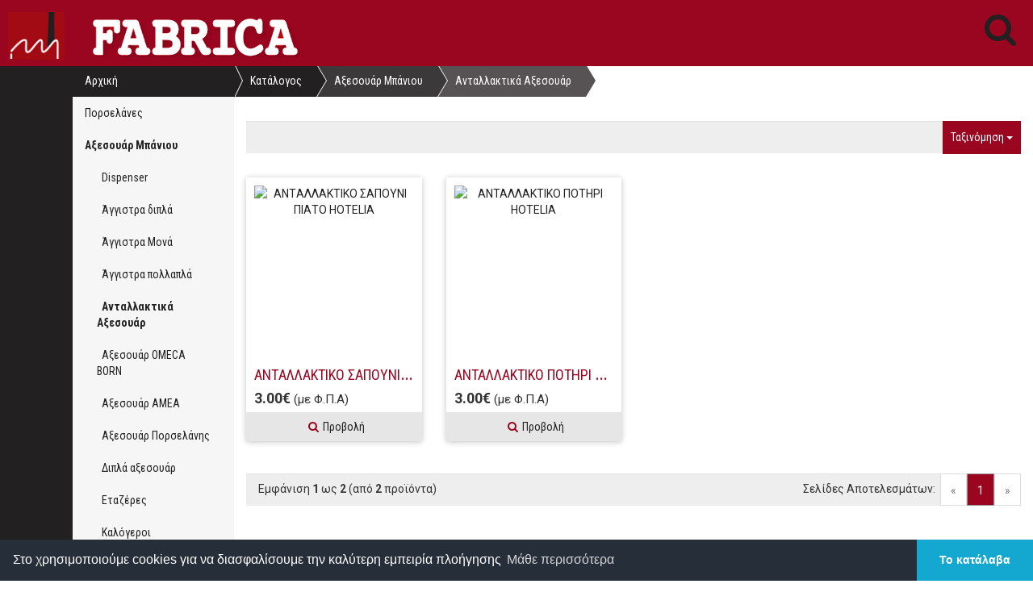

--- FILE ---
content_type: text/html; charset=UTF-8
request_url: https://fabricashop.homebath.gr/index.php?cPath=31_218&osCsid=c8746651b4d7064731260f704b4f8070
body_size: 5063
content:
<!DOCTYPE html>
<html dir="ltr" lang="el">
<head>
<meta charset="utf-8">
<meta http-equiv="X-UA-Compatible" content="IE=edge">
<meta name="viewport" content="width=device-width, initial-scale=1">
<title>Fabricashop - Είδη Υγιεινής - Αθήνα</title>
<meta name="description" content="Είδη υγιεινής, πλακάκια, έπιπλα κουζίνας, είδη μπάνιου σε μεγάλη ποικιλία και ασυναγώνιστες τιμές. Προσφορές σε ειδη υγιεινης, πλακακια, ...">

<base href="https://fabricashop.homebath.gr/">

<link href="//cdnjs.cloudflare.com/ajax/libs/twitter-bootstrap/3.3.6/css/bootstrap.min.css" rel="stylesheet">
<link href='https://fonts.googleapis.com/css?family=Roboto+Condensed:400,700%7CRoboto:400,700' rel='stylesheet' type='text/css'>
<link href="custom.css" rel="stylesheet">
<link href="ext/cstm/css/style.css" rel="stylesheet">

<!--[if lt IE 9]>
   <script src="//cdnjs.cloudflare.com/ajax/libs/html5shiv/3.7.3/html5shiv.min.js"></script>
   <script src="//cdnjs.cloudflare.com/ajax/libs/respond.js/1.4.2/respond.min.js"></script>
   <script src="ext/js/excanvas.min.js"></script>
<![endif]-->

<script src="//cdnjs.cloudflare.com/ajax/libs/jquery/2.2.0/jquery.min.js"></script>
<script src="//cdnjs.cloudflare.com/ajax/libs/modernizr/2.8.3/modernizr.min.js"></script>

<link rel="stylesheet" href="//cdnjs.cloudflare.com/ajax/libs/font-awesome/4.5.0/css/font-awesome.min.css">

<link rel="stylesheet" href="//cdnjs.cloudflare.com/ajax/libs/fancybox/2.1.5/jquery.fancybox.min.css">
<link rel="stylesheet" href="//cdnjs.cloudflare.com/ajax/libs/malihu-custom-scrollbar-plugin/3.1.3/jquery.mCustomScrollbar.min.css">

<link rel="stylesheet" href="ext/cstm/css/jquery-ui.min.css">
<script src="ext/cstm/js/jquery-ui.min.js"></script>

<link rel="canonical" href="https://fabricashop.homebath.gr/index.php?cPath=31_218" />


<link rel="stylesheet" type="text/css" href="//cdnjs.cloudflare.com/ajax/libs/cookieconsent2/3.0.3/cookieconsent.min.css" />
<script src="//cdnjs.cloudflare.com/ajax/libs/cookieconsent2/3.0.3/cookieconsent.min.js"></script>
<script>
window.addEventListener("load", function(){
window.cookieconsent.initialise({
  "palette": {
    "popup": {
      "background": "#252e39"
    },
    "button": {
      "background": "#14a7d0"
    }
  },
  "theme": "edgeless",
  "content": {
    "message": "Στο  χρησιμοποιούμε cookies για να διασφαλίσουμε την καλύτερη εμπειρία πλοήγησης",
    "dismiss": "Το κατάλαβα",
    "link": "Μάθε περισσότερα",
    "href": "https://fabricashop.homebath.gr/pages.php?id=8&amp;osCsid=c8746651b4d7064731260f704b4f8070"
  }
})});
</script>


</head>
<body>

<div class="sidebar hidden-xs hidden-sm">
  <div class="sidebar-left">

    <div class="logo-icon">
      <img src="ext/cstm/img/logo-icon.png" class="img-responsive center-block" alt="">
    </div>
    <nav class="leftMenuButtons-item-wrapper">
    </nav>
  </div>
</div>

<div class="header-wrapper">

<header class="navbar">


  <a class="logo" href="https://fabricashop.homebath.gr/index.php?osCsid=c8746651b4d7064731260f704b4f8070" title="fabricashop">
    <img class="img-responsive center-block" src="images/logo2.png" alt="Fabricashop">  </a>


      <nav id="topMenuButtons"  class="topMenuButtons-item-wrapper ">

        <button type="button" class="navbar-toggle visible-xs topMenuButtons-item" data-rel="tooltip" data-placement="bottom" title="" data-original-title="Μενού" data-target="#navbar-collapse" data-toggle="collapse"><i class="fa fa-bars fa-3x"></i></button>


            <a class="topMenuButtons-item" id="searchOpenButton" data-rel="tooltip" data-placement="bottom" title="" data-original-title="Αναζήτηση">
                <i class="fa fa-search fa-3x"></i>
            </a>

<form name="quick_find" action="https://fabricashop.homebath.gr/advanced_search_result.php" method="get"  id="searchpanel" class="form-horizontal0">                <input id="searchBox" name="keywords" maxlength="20" class="form form-control form-control-inline" type="text" size="20" placeholder="Αναζήτηση" required>
                <input type="submit" value="Αναζήτηση" class="btn btn-success hidden" onclick="this.form.keyword.focus();">
            </form>
<script>
  $(function() {
    var cache = {};
    $( "#searchBox" ).autocomplete({
      minLength: 2,
      source: function( request, response ) {
        var term = request.term;
        if ( term in cache ) {
          response( cache[ term ] );
          return;
        }

        $.getJSON( "fetch/products.php", request, function( data, status, xhr ) {
          cache[ term ] = data;
          response( data );
        });
      },
        appendTo: "#search_results",
      select: function( event, ui ) {
        window.location='product_info.php?products_id='+ui.item.id;
      },
      open: function() {
        var position = $("#searchBox").position(),
            left = $("#searchBox").offset().left, top = position.top, width= $("#searchBox").width(), acwidth= $("ul.ui-autocomplete").width();

        if( $(window).width() <= 1024 ){

          $("ul.ui-autocomplete").hide().css({width: "100%",'left' : '0px' }).show();

        } else {

          $("ul.ui-autocomplete").hide().css({left: left+"px" }).show();

        }

      }

    });
  });
</script>

      </nav>

</header>
<div class="visible-xs collapse navbar-collapse" id="navbar-collapse" role="navigation"><ul class="nav navbar-nav nav-stacked"><li><a href="https://fabricashop.homebath.gr/index.php?osCsid=c8746651b4d7064731260f704b4f8070">Αρχική</a></li><li><a href="https://fabricashop.homebath.gr/index.php?cPath=1&amp;osCsid=c8746651b4d7064731260f704b4f8070">Πορσελάνες</a></li><li><a href="https://fabricashop.homebath.gr/index.php?cPath=31&amp;osCsid=c8746651b4d7064731260f704b4f8070"><strong>Αξεσουάρ Μπάνιου</strong></a><ul><li><a href="https://fabricashop.homebath.gr/index.php?cPath=31_208&amp;osCsid=c8746651b4d7064731260f704b4f8070">&nbsp;&nbsp;Dispenser</a></li><li><a href="https://fabricashop.homebath.gr/index.php?cPath=31_205&amp;osCsid=c8746651b4d7064731260f704b4f8070">&nbsp;&nbsp;Άγγιστρα διπλά</a></li><li><a href="https://fabricashop.homebath.gr/index.php?cPath=31_204&amp;osCsid=c8746651b4d7064731260f704b4f8070">&nbsp;&nbsp;Άγγιστρα Μονά</a></li><li><a href="https://fabricashop.homebath.gr/index.php?cPath=31_206&amp;osCsid=c8746651b4d7064731260f704b4f8070">&nbsp;&nbsp;Άγγιστρα πολλαπλά</a></li><li><a href="https://fabricashop.homebath.gr/index.php?cPath=31_218&amp;osCsid=c8746651b4d7064731260f704b4f8070">&nbsp;&nbsp;<strong>Ανταλλακτικά Αξεσουάρ</strong></a></li><li><a href="https://fabricashop.homebath.gr/index.php?cPath=31_194&amp;osCsid=c8746651b4d7064731260f704b4f8070">&nbsp;&nbsp;Αξεσουάρ OMECA BORN</a></li><li><a href="https://fabricashop.homebath.gr/index.php?cPath=31_213&amp;osCsid=c8746651b4d7064731260f704b4f8070">&nbsp;&nbsp;Αξεσουάρ ΑΜΕΑ</a></li><li><a href="https://fabricashop.homebath.gr/index.php?cPath=31_216&amp;osCsid=c8746651b4d7064731260f704b4f8070">&nbsp;&nbsp;Αξεσουάρ Πορσελάνης</a></li><li><a href="https://fabricashop.homebath.gr/index.php?cPath=31_215&amp;osCsid=c8746651b4d7064731260f704b4f8070">&nbsp;&nbsp;Διπλά αξεσουάρ</a></li><li><a href="https://fabricashop.homebath.gr/index.php?cPath=31_207&amp;osCsid=c8746651b4d7064731260f704b4f8070">&nbsp;&nbsp;Εταζέρες</a></li><li><a href="https://fabricashop.homebath.gr/index.php?cPath=31_193&amp;osCsid=c8746651b4d7064731260f704b4f8070">&nbsp;&nbsp;Καλόγεροι</a></li><li><a href="https://fabricashop.homebath.gr/index.php?cPath=31_198&amp;osCsid=c8746651b4d7064731260f704b4f8070">&nbsp;&nbsp;Κρίκοι</a></li><li><a href="https://fabricashop.homebath.gr/index.php?cPath=31_210&amp;osCsid=c8746651b4d7064731260f704b4f8070">&nbsp;&nbsp;Ξενοδοχειακά Αξεσουάρ</a></li><li><a href="https://fabricashop.homebath.gr/index.php?cPath=31_203&amp;osCsid=c8746651b4d7064731260f704b4f8070">&nbsp;&nbsp;Πετσετοθήκες διπλές</a></li><li><a href="https://fabricashop.homebath.gr/index.php?cPath=31_202&amp;osCsid=c8746651b4d7064731260f704b4f8070">&nbsp;&nbsp;Πετσετοθήκες μονές</a></li><li><a href="https://fabricashop.homebath.gr/index.php?cPath=31_212&amp;osCsid=c8746651b4d7064731260f704b4f8070">&nbsp;&nbsp;Πιγκάλ</a></li><li><a href="https://fabricashop.homebath.gr/index.php?cPath=31_217&amp;osCsid=c8746651b4d7064731260f704b4f8070">&nbsp;&nbsp;Πλαστικά αξεσουάρ</a></li><li><a href="https://fabricashop.homebath.gr/index.php?cPath=31_196&amp;osCsid=c8746651b4d7064731260f704b4f8070">&nbsp;&nbsp;Ποτηροθήκες</a></li><li><a href="https://fabricashop.homebath.gr/index.php?cPath=31_214&amp;osCsid=c8746651b4d7064731260f704b4f8070">&nbsp;&nbsp;Ραφιέρες</a></li><li><a href="https://fabricashop.homebath.gr/index.php?cPath=31_197&amp;osCsid=c8746651b4d7064731260f704b4f8070">&nbsp;&nbsp;Σαπουνοθήκες</a></li><li><a href="https://fabricashop.homebath.gr/index.php?cPath=31_195&amp;osCsid=c8746651b4d7064731260f704b4f8070">&nbsp;&nbsp;Σπογγοθήκες</a></li><li><a href="https://fabricashop.homebath.gr/index.php?cPath=31_211&amp;osCsid=c8746651b4d7064731260f704b4f8070">&nbsp;&nbsp;Στεγνωτήρες & Σεσουάρ</a></li><li><a href="https://fabricashop.homebath.gr/index.php?cPath=31_209&amp;osCsid=c8746651b4d7064731260f704b4f8070">&nbsp;&nbsp;Χαρτοδοχεία</a></li><li><a href="https://fabricashop.homebath.gr/index.php?cPath=31_201&amp;osCsid=c8746651b4d7064731260f704b4f8070">&nbsp;&nbsp;Χαρτοθήκες κάθετες</a></li><li><a href="https://fabricashop.homebath.gr/index.php?cPath=31_199&amp;osCsid=c8746651b4d7064731260f704b4f8070">&nbsp;&nbsp;Χαρτοθήκες με κάλυμμα</a></li><li><a href="https://fabricashop.homebath.gr/index.php?cPath=31_200&amp;osCsid=c8746651b4d7064731260f704b4f8070">&nbsp;&nbsp;Χαρτοθήκες χωρίς κάλυμμα</a></li></ul></li><li><a href="https://fabricashop.homebath.gr/index.php?cPath=3&amp;osCsid=c8746651b4d7064731260f704b4f8070">Έπιπλα Μπάνιου</a></li><li><a href="https://fabricashop.homebath.gr/index.php?cPath=29&amp;osCsid=c8746651b4d7064731260f704b4f8070">Μπαταρίες Μπάνιου/Κουζίνας</a></li><li><a href="https://fabricashop.homebath.gr/index.php?cPath=28&amp;osCsid=c8746651b4d7064731260f704b4f8070">Καμπίνες</a></li><li><a href="https://fabricashop.homebath.gr/index.php?cPath=21&amp;osCsid=c8746651b4d7064731260f704b4f8070">Καθρέπτες</a></li><li><a href="https://fabricashop.homebath.gr/index.php?cPath=25&amp;osCsid=c8746651b4d7064731260f704b4f8070">Απλίκες</a></li><li><a href="https://fabricashop.homebath.gr/index.php?cPath=8&amp;osCsid=c8746651b4d7064731260f704b4f8070">Νιπτήρες</a></li><li><a href="https://fabricashop.homebath.gr/index.php?cPath=2&amp;osCsid=c8746651b4d7064731260f704b4f8070">Νεροχύτες</a></li><li><a href="https://fabricashop.homebath.gr/index.php?cPath=24&amp;osCsid=c8746651b4d7064731260f704b4f8070">Καζανάκια</a></li><li><a href="https://fabricashop.homebath.gr/index.php?cPath=30&amp;osCsid=c8746651b4d7064731260f704b4f8070">Υδραυλικά</a></li><li><a href="https://fabricashop.homebath.gr/index.php?cPath=32&amp;osCsid=c8746651b4d7064731260f704b4f8070">Ανοξείδωτα</a></li><li><a href="https://fabricashop.homebath.gr/index.php?cPath=27&amp;osCsid=c8746651b4d7064731260f704b4f8070">Ακρυλικά</a></li><li><a href="https://fabricashop.homebath.gr/index.php?cPath=26&amp;osCsid=c8746651b4d7064731260f704b4f8070">Έπιπλα Κουζίνας</a></li></ul><div class="clearfix"></div></div></div>


<div class="mainContent">

  <div id="bodyWrapper" class="container-fluid">
    <div class="row">


        <div class="hidden-xs" id="columnLeft">
                      <ul class="nav nav-stacked"><li><a href="https://fabricashop.homebath.gr/index.php?osCsid=c8746651b4d7064731260f704b4f8070">Αρχική</a></li><li><a href="https://fabricashop.homebath.gr/index.php?cPath=1&amp;osCsid=c8746651b4d7064731260f704b4f8070">Πορσελάνες</a></li><li><a href="https://fabricashop.homebath.gr/index.php?cPath=31&amp;osCsid=c8746651b4d7064731260f704b4f8070"><strong>Αξεσουάρ Μπάνιου</strong></a><ul><li><a href="https://fabricashop.homebath.gr/index.php?cPath=31_208&amp;osCsid=c8746651b4d7064731260f704b4f8070">&nbsp;&nbsp;Dispenser</a></li><li><a href="https://fabricashop.homebath.gr/index.php?cPath=31_205&amp;osCsid=c8746651b4d7064731260f704b4f8070">&nbsp;&nbsp;Άγγιστρα διπλά</a></li><li><a href="https://fabricashop.homebath.gr/index.php?cPath=31_204&amp;osCsid=c8746651b4d7064731260f704b4f8070">&nbsp;&nbsp;Άγγιστρα Μονά</a></li><li><a href="https://fabricashop.homebath.gr/index.php?cPath=31_206&amp;osCsid=c8746651b4d7064731260f704b4f8070">&nbsp;&nbsp;Άγγιστρα πολλαπλά</a></li><li><a href="https://fabricashop.homebath.gr/index.php?cPath=31_218&amp;osCsid=c8746651b4d7064731260f704b4f8070">&nbsp;&nbsp;<strong>Ανταλλακτικά Αξεσουάρ</strong></a></li><li><a href="https://fabricashop.homebath.gr/index.php?cPath=31_194&amp;osCsid=c8746651b4d7064731260f704b4f8070">&nbsp;&nbsp;Αξεσουάρ OMECA BORN</a></li><li><a href="https://fabricashop.homebath.gr/index.php?cPath=31_213&amp;osCsid=c8746651b4d7064731260f704b4f8070">&nbsp;&nbsp;Αξεσουάρ ΑΜΕΑ</a></li><li><a href="https://fabricashop.homebath.gr/index.php?cPath=31_216&amp;osCsid=c8746651b4d7064731260f704b4f8070">&nbsp;&nbsp;Αξεσουάρ Πορσελάνης</a></li><li><a href="https://fabricashop.homebath.gr/index.php?cPath=31_215&amp;osCsid=c8746651b4d7064731260f704b4f8070">&nbsp;&nbsp;Διπλά αξεσουάρ</a></li><li><a href="https://fabricashop.homebath.gr/index.php?cPath=31_207&amp;osCsid=c8746651b4d7064731260f704b4f8070">&nbsp;&nbsp;Εταζέρες</a></li><li><a href="https://fabricashop.homebath.gr/index.php?cPath=31_193&amp;osCsid=c8746651b4d7064731260f704b4f8070">&nbsp;&nbsp;Καλόγεροι</a></li><li><a href="https://fabricashop.homebath.gr/index.php?cPath=31_198&amp;osCsid=c8746651b4d7064731260f704b4f8070">&nbsp;&nbsp;Κρίκοι</a></li><li><a href="https://fabricashop.homebath.gr/index.php?cPath=31_210&amp;osCsid=c8746651b4d7064731260f704b4f8070">&nbsp;&nbsp;Ξενοδοχειακά Αξεσουάρ</a></li><li><a href="https://fabricashop.homebath.gr/index.php?cPath=31_203&amp;osCsid=c8746651b4d7064731260f704b4f8070">&nbsp;&nbsp;Πετσετοθήκες διπλές</a></li><li><a href="https://fabricashop.homebath.gr/index.php?cPath=31_202&amp;osCsid=c8746651b4d7064731260f704b4f8070">&nbsp;&nbsp;Πετσετοθήκες μονές</a></li><li><a href="https://fabricashop.homebath.gr/index.php?cPath=31_212&amp;osCsid=c8746651b4d7064731260f704b4f8070">&nbsp;&nbsp;Πιγκάλ</a></li><li><a href="https://fabricashop.homebath.gr/index.php?cPath=31_217&amp;osCsid=c8746651b4d7064731260f704b4f8070">&nbsp;&nbsp;Πλαστικά αξεσουάρ</a></li><li><a href="https://fabricashop.homebath.gr/index.php?cPath=31_196&amp;osCsid=c8746651b4d7064731260f704b4f8070">&nbsp;&nbsp;Ποτηροθήκες</a></li><li><a href="https://fabricashop.homebath.gr/index.php?cPath=31_214&amp;osCsid=c8746651b4d7064731260f704b4f8070">&nbsp;&nbsp;Ραφιέρες</a></li><li><a href="https://fabricashop.homebath.gr/index.php?cPath=31_197&amp;osCsid=c8746651b4d7064731260f704b4f8070">&nbsp;&nbsp;Σαπουνοθήκες</a></li><li><a href="https://fabricashop.homebath.gr/index.php?cPath=31_195&amp;osCsid=c8746651b4d7064731260f704b4f8070">&nbsp;&nbsp;Σπογγοθήκες</a></li><li><a href="https://fabricashop.homebath.gr/index.php?cPath=31_211&amp;osCsid=c8746651b4d7064731260f704b4f8070">&nbsp;&nbsp;Στεγνωτήρες & Σεσουάρ</a></li><li><a href="https://fabricashop.homebath.gr/index.php?cPath=31_209&amp;osCsid=c8746651b4d7064731260f704b4f8070">&nbsp;&nbsp;Χαρτοδοχεία</a></li><li><a href="https://fabricashop.homebath.gr/index.php?cPath=31_201&amp;osCsid=c8746651b4d7064731260f704b4f8070">&nbsp;&nbsp;Χαρτοθήκες κάθετες</a></li><li><a href="https://fabricashop.homebath.gr/index.php?cPath=31_199&amp;osCsid=c8746651b4d7064731260f704b4f8070">&nbsp;&nbsp;Χαρτοθήκες με κάλυμμα</a></li><li><a href="https://fabricashop.homebath.gr/index.php?cPath=31_200&amp;osCsid=c8746651b4d7064731260f704b4f8070">&nbsp;&nbsp;Χαρτοθήκες χωρίς κάλυμμα</a></li></ul></li><li><a href="https://fabricashop.homebath.gr/index.php?cPath=3&amp;osCsid=c8746651b4d7064731260f704b4f8070">Έπιπλα Μπάνιου</a></li><li><a href="https://fabricashop.homebath.gr/index.php?cPath=29&amp;osCsid=c8746651b4d7064731260f704b4f8070">Μπαταρίες Μπάνιου/Κουζίνας</a></li><li><a href="https://fabricashop.homebath.gr/index.php?cPath=28&amp;osCsid=c8746651b4d7064731260f704b4f8070">Καμπίνες</a></li><li><a href="https://fabricashop.homebath.gr/index.php?cPath=21&amp;osCsid=c8746651b4d7064731260f704b4f8070">Καθρέπτες</a></li><li><a href="https://fabricashop.homebath.gr/index.php?cPath=25&amp;osCsid=c8746651b4d7064731260f704b4f8070">Απλίκες</a></li><li><a href="https://fabricashop.homebath.gr/index.php?cPath=8&amp;osCsid=c8746651b4d7064731260f704b4f8070">Νιπτήρες</a></li><li><a href="https://fabricashop.homebath.gr/index.php?cPath=2&amp;osCsid=c8746651b4d7064731260f704b4f8070">Νεροχύτες</a></li><li><a href="https://fabricashop.homebath.gr/index.php?cPath=24&amp;osCsid=c8746651b4d7064731260f704b4f8070">Καζανάκια</a></li><li><a href="https://fabricashop.homebath.gr/index.php?cPath=30&amp;osCsid=c8746651b4d7064731260f704b4f8070">Υδραυλικά</a></li><li><a href="https://fabricashop.homebath.gr/index.php?cPath=32&amp;osCsid=c8746651b4d7064731260f704b4f8070">Ανοξείδωτα</a></li><li><a href="https://fabricashop.homebath.gr/index.php?cPath=27&amp;osCsid=c8746651b4d7064731260f704b4f8070">Ακρυλικά</a></li><li><a href="https://fabricashop.homebath.gr/index.php?cPath=26&amp;osCsid=c8746651b4d7064731260f704b4f8070">Έπιπλα Κουζίνας</a></li></ul>

  <div class="panel-heading sidebar-item-title"><a href="https://fabricashop.homebath.gr/products_new.php?osCsid=c8746651b4d7064731260f704b4f8070">Νέα Προϊόντα</a></div>
  <div class="panel-body text-center sidebar-item ellipsis">
    <a href="https://fabricashop.homebath.gr/product_info.php?products_id=5797&amp;osCsid=c8746651b4d7064731260f704b4f8070"><img src="https://www.gloria.gr/images/catalog/thumbs/400x400_" alt="NOVARA ΠΟΜΟΛΟ ΜΠΑΤΑΡΙΑΣ ANTAΛΑΚΤΙΚΟ" title="NOVARA ΠΟΜΟΛΟ ΜΠΑΤΑΡΙΑΣ ANTAΛΑΚΤΙΚΟ" width="400" height="400" class="img-responsive" /></a><br /><a href="https://fabricashop.homebath.gr/product_info.php?products_id=5797&amp;osCsid=c8746651b4d7064731260f704b4f8070">NOVARA ΠΟΜΟΛΟ ΜΠΑΤΑΡΙΑΣ ANTAΛΑΚΤΙΚΟ</a></div>
                  </div>


      <div id="bodyContent">

<div class="page-header">
  <ol class="breadcrumb"><li itemscope itemtype="http://data-vocabulary.org/Breadcrumb"><a href="https://fabricashop.homebath.gr/index.php?osCsid=c8746651b4d7064731260f704b4f8070" itemprop="url"><span itemprop="title">Κατάλογος</span></a></li>
<li itemscope itemtype="http://data-vocabulary.org/Breadcrumb"><a href="https://fabricashop.homebath.gr/index.php?cPath=31&amp;osCsid=c8746651b4d7064731260f704b4f8070" itemprop="url"><span itemprop="title">Αξεσουάρ Μπάνιου</span></a></li>
<li itemscope itemtype="http://data-vocabulary.org/Breadcrumb"><a href="https://fabricashop.homebath.gr/index.php?cPath=31_218&amp;osCsid=c8746651b4d7064731260f704b4f8070" itemprop="url"><span itemprop="title">Ανταλλακτικά Αξεσουάρ</span></a></li>
</ol></div>

<div class="contentContainer">



  <div class="contentText">

    <div class="well well-sm">
      <div class="btn-group btn-group-sm pull-right">
        <button type="button" class="btn btn-default dropdown-toggle" data-toggle="dropdown">
          Ταξινόμηση <span class="caret"></span>
        </button>

        <ul class="dropdown-menu text-left">
                  <li><a href="https://fabricashop.homebath.gr/index.php?cPath=31_218&amp;sort=2d&amp;osCsid=c8746651b4d7064731260f704b4f8070" title="Ταξινόμηση προϊόντων φθίνουσα από Όνομα προϊόντος" class="productListing-heading">Όνομα προϊόντος+</a></li>        <li><a href="https://fabricashop.homebath.gr/index.php?cPath=31_218&amp;sort=3a&amp;osCsid=c8746651b4d7064731260f704b4f8070" title="Ταξινόμηση προϊόντων αύξουσα από Τιμή" class="productListing-heading">Τιμή</a></li>        <li><a href="https://fabricashop.homebath.gr/index.php?cPath=31_218&amp;sort=5a&amp;osCsid=c8746651b4d7064731260f704b4f8070" title="Ταξινόμηση προϊόντων αύξουσα από Ποσότητα" class="productListing-heading">Ποσότητα</a></li>        </ul>
      </div>

        <div class="clearfix"></div>
  </div>

  <div id="products" class="row list-group"><div class="col-sm-6 col-lg-3"><div class="item list-group-item">
        <div class="fakos">
          <a href="https://www.gloria.gr/images/catalog/large/09-8080.jpg" class="FancyBox" data-fancybox-group="complex"><i class="fa fa-search fa-2x"></i></a>
        </div>
      <div class="equal-height">
                              <a href="https://fabricashop.homebath.gr/product_info.php?cPath=31_218&amp;sort=2a&amp;products_id=3655&amp;osCsid=c8746651b4d7064731260f704b4f8070" class="img-wrapper">
                                 <img src="https://www.gloria.gr/images/catalog/thumbs/400x400_09-8080.jpg" alt="ΑΝΤAΛΛΑΚΤΙΚΟ ΣΑΠΟΥΝΙ ΠΙΑΤΟ HOTELIA" title="ΑΝΤAΛΛΑΚΤΙΚΟ ΣΑΠΟΥΝΙ ΠΙΑΤΟ HOTELIA" width="400" height="400" class=" img-responsive thumbnail group list-group-image" />
                             </a>
                                 <div class="caption">      <h3 class="title ">    <a href="https://fabricashop.homebath.gr/product_info.php?cPath=31_218&amp;products_id=3655&amp;osCsid=c8746651b4d7064731260f704b4f8070">ΑΝΤAΛΛΑΚΤΙΚΟ ΣΑΠΟΥΝΙ ΠΙΑΤΟ HOTELIA</a>      </h3>     <div class="row">
                                <span class="price">3.00€ <small style="font-weight:normal">(με Φ.Π.Α)</small></span><div class="clearfix"></div>        <div class="btn-group">          <a href="https://fabricashop.homebath.gr/product_info.php?cPath=31_218&amp;sort=2a&amp;products_id=3655&amp;osCsid=c8746651b4d7064731260f704b4f8070" class="btn btn-default btn-block full-width" role="button"><i class="fa  fa-search "></i>Προβολή</a>    </div> <div class="clearfix"></div></div><div class="clearfix"></div>    </div>  </div></div></div><div class="col-sm-6 col-lg-3"><div class="item list-group-item">
        <div class="fakos">
          <a href="https://www.gloria.gr/images/catalog/large/09-8070.jpg" class="FancyBox" data-fancybox-group="complex"><i class="fa fa-search fa-2x"></i></a>
        </div>
      <div class="equal-height">
                              <a href="https://fabricashop.homebath.gr/product_info.php?cPath=31_218&amp;sort=2a&amp;products_id=3656&amp;osCsid=c8746651b4d7064731260f704b4f8070" class="img-wrapper">
                                 <img src="https://www.gloria.gr/images/catalog/thumbs/400x400_09-8070.jpg" alt="ΑΝΤΑΛΛΑΚΤΙΚΟ ΠΟΤΗΡΙ HOTELIA" title="ΑΝΤΑΛΛΑΚΤΙΚΟ ΠΟΤΗΡΙ HOTELIA" width="400" height="400" class=" img-responsive thumbnail group list-group-image" />
                             </a>
                                 <div class="caption">      <h3 class="title ">    <a href="https://fabricashop.homebath.gr/product_info.php?cPath=31_218&amp;products_id=3656&amp;osCsid=c8746651b4d7064731260f704b4f8070">ΑΝΤΑΛΛΑΚΤΙΚΟ ΠΟΤΗΡΙ HOTELIA</a>      </h3>     <div class="row">
                                <span class="price">3.00€ <small style="font-weight:normal">(με Φ.Π.Α)</small></span><div class="clearfix"></div>        <div class="btn-group">          <a href="https://fabricashop.homebath.gr/product_info.php?cPath=31_218&amp;sort=2a&amp;products_id=3656&amp;osCsid=c8746651b4d7064731260f704b4f8070" class="btn btn-default btn-block full-width" role="button"><i class="fa  fa-search "></i>Προβολή</a>    </div> <div class="clearfix"></div></div><div class="clearfix"></div>    </div>  </div></div></div></div><div class="well well-sm  pagenav">
    <div class="clearfix"></div>
  <div class="pagenumber pull-left hidden-xs">
    Εμφάνιση <strong>1</strong> ως <strong>2</strong> (από <strong>2</strong> προϊόντα)  </div>

    <div class="pull-right"><ul class="pagination"><li class="disabled"><span>&laquo;</span></li><li class="active"><a href="https://fabricashop.homebath.gr/index.php?cPath=31_218&amp;sort=2a&amp;page=1&amp;osCsid=c8746651b4d7064731260f704b4f8070" title=" Σελίδα 1 ">1<span class="sr-only">(current)</span></a></li><li class="disabled"><span>&raquo;</span></li></ul></div>
    <span class="pull-right">Σελίδες Αποτελεσμάτων: &nbsp;</span>
    <div class="clearfix"></div>
</div>
  
</div>

</div>

      </div>

    </div>

    <div class="push"></div>
  </div>

  <div class="clearfix"></div>

</div>
<div class="clearfix"></div>
<div class="footer-wrapper">
<div class="clearfix"></div>
<footer id="footer" class="">
  <div class="container">

    <div class="row">

      <div class="col-md-3 col-sm-6">
        <ul>
          <li>
            <a href="https://fabricashop.homebath.gr/pages.php?id=1&amp;osCsid=c8746651b4d7064731260f704b4f8070">Τρόποι Παραγγελίας</a>
          </li>
          <li>
            <a href="https://fabricashop.homebath.gr/pages.php?id=2&amp;osCsid=c8746651b4d7064731260f704b4f8070">Τρόποι Πληρωμής</a>
          </li>
          <li>
            <a href="https://fabricashop.homebath.gr/pages.php?id=3&amp;osCsid=c8746651b4d7064731260f704b4f8070">Τρόποι Αποστολής</a>
          </li>
          <li>
            <a href="https://fabricashop.homebath.gr/pages.php?id=4&amp;osCsid=c8746651b4d7064731260f704b4f8070">Επιστροφές Προιόντων</a>
          </li>
        </ul>
      </div>

      <div class="col-md-3 col-sm-6">
        <ul>
          <li>
            <a href="https://fabricashop.homebath.gr/contact_us.php?osCsid=c8746651b4d7064731260f704b4f8070">Επικοινωνία</a>
          </li>
          <li>
            <a href="https://fabricashop.homebath.gr/pages.php?id=6&amp;osCsid=c8746651b4d7064731260f704b4f8070">Η εταιρεία</a>
          </li>
          <li>
            <a href="https://fabricashop.homebath.gr/pages.php?id=5&amp;osCsid=c8746651b4d7064731260f704b4f8070">Τα νέα μας</a>
          </li>
          <li>
            <a href="https://fabricashop.homebath.gr/pages.php?id=7&amp;osCsid=c8746651b4d7064731260f704b4f8070">Οροι χρήσης</a>
          </li>
        </ul>
      </div>

      <div class="clearfix hidden-md hidden-lg"></div>

      <div class="col-md-3 col-sm-6 working-hours">
        <h4><span>ΩΡΑΡΙΟ ΛΕΙΤΟΥΡΓΙΑΣ</span></h4>
        <ul><br />  <li><span><i class="fa fa-fw fa-calendar"></i> Δευτέρα - Παρασκευή</span></li><br />  <li><span><i class="fa fa-fw fa-clock-o"></i>  08:00 - 16:00</span></li><br /></ul>      </div>
      <div class="col-md-3 col-sm-6 valign-bottom copyright-wrapper">
        <div class="spacerTop60"></div>
         <div class="clearfix"></div>
        <div class="spacerTop30"></div>
        <div class="clearfix"></div>
        <a href="" class="copyright">&copy; 2026 - Fabricashop</a>
        <div class="clearfix"></div>
        <a href="#" title="Κύλιση στην κορυφή" class="scrolltop"><i class="fa fa-angle-up fa-3x"></i></a>
      </div>

    </div>

  </div>
</footer>

</div>

<script src="//cdnjs.cloudflare.com/ajax/libs/twitter-bootstrap/3.3.6/js/bootstrap.min.js"></script>

<script type="text/javascript" src="//cdnjs.cloudflare.com/ajax/libs/fancybox/2.1.5/jquery.fancybox.min.js"></script>
<script type="text/javascript" src="//cdnjs.cloudflare.com/ajax/libs/malihu-custom-scrollbar-plugin/3.1.3/jquery.mCustomScrollbar.min.js"></script>

<script src="ext/cstm/js/jquery.elevateZoom-3.0.8.min.js"></script>
<script src="ext/cstm/scripts.js"></script>

<script src="ext/jquery/cookie.js"></script>

<script>$(function() {var cc = $.cookie('list_grid');if (cc == 'list') {$('#products .item').removeClass('grid-group-item').addClass('list-group-item');}else {$('#products .item').removeClass('list-group-item').addClass('grid-group-item');}$(document).ready(function() {$('#list').click(function(event){event.preventDefault();$('#products .item').addClass('list-group-item').removeClass('grid-group-item');$.cookie('list_grid', 'list');});$('#grid').click(function(event){event.preventDefault();$('#products .item').removeClass('list-group-item').addClass('grid-group-item');$.cookie('list_grid', 'grid');});});});</script>

</body>
</html>


--- FILE ---
content_type: text/css
request_url: https://fabricashop.homebath.gr/ext/cstm/css/style.css
body_size: 6075
content:
.hspacer10{margin:auto 10px}
.hspacer20{margin:auto 20px}
.hspacer30{margin:auto 30px}
.hspacer40{margin:auto 40px}
.hspacer50{margin:auto 50px}
.hspacer60{margin:auto 60px}
.spacer10{margin:10px auto}
.spacer20{margin:20px auto}
.spacer30{margin:30px auto}
.spacer40{margin:40px auto}
.spacer50{margin:50px auto}
.spacer60{margin:60px auto}

.spacerLeft0{margin-left:0px}
.spacerLeft10{margin-left:10px}
.spacerLeft20{margin-left:20px}
.spacerLeft30{margin-left:30px}
.spacerLeft40{margin-left:40px}
.spacerLeft50{margin-left:50px}
.spacerLeft60{margin-left:60px}

.spacerRight0{margin-right:0px}
.spacerRight10{margin-right:10px}
.spacerRight20{margin-right:20px}
.spacerRight30{margin-right:30px}
.spacerRight40{margin-right:40px}
.spacerRight50{margin-right:50px}
.spacerRight60{margin-right:60px}

.spacerTop0{margin-top:0px}
.spacerTop10{margin-top:10px}
.spacerTop20{margin-top:20px}
.spacerTop30{margin-top:30px}
.spacerTop40{margin-top:40px}
.spacerTop50{margin-top:50px}
.spacerTop60{margin-top:60px}

.spacerBottom0{margin-bottom:0px}
.spacerBottom10{margin-bottom:10px}
.spacerBottom20{margin-bottom:20px}
.spacerBottom30{margin-bottom:30px}
.spacerBottom40{margin-bottom:40px}
.spacerBottom50{margin-bottom:50px}
.spacerBottom60{margin-bottom:60px}

.spacerLeft0Important{margin-left:0px !important}
.spacerLeft10Important{margin-left:10px !important}
.spacerLeft20Important{margin-left:20px !important}
.spacerLeft30Important{margin-left:30px !important}
.spacerLeft40Important{margin-left:40px !important}
.spacerLeft50Important{margin-left:50px !important}
.spacerLeft60Important{margin-left:60px !important}

.spacerRight0Important{margin-right:0px !important}
.spacerRight10Important{margin-right:10px !important}
.spacerRight20Important{margin-right:20px !important}
.spacerRight30Important{margin-right:30px !important}
.spacerRight40Important{margin-right:40px !important}
.spacerRight50Important{margin-right:50px !important}
.spacerRight60Important{margin-right:60px !important}

.spacerTop0Important{margin-top:0px !important}
.spacerTop10Important{margin-top:10px !important}
.spacerTop20Important{margin-top:20px !important}
.spacerTop30Important{margin-top:30px !important}
.spacerTop40Important{margin-top:40px !important}
.spacerTop50Important{margin-top:50px !important}
.spacerTop60Important{margin-top:60px !important}

.spacerBottom0Important{margin-bottom:0px !important}
.spacerBottom10Important{margin-bottom:10px !important}
.spacerBottom20Important{margin-bottom:20px !important}
.spacerBottom30Important{margin-bottom:30px !important}
.spacerBottom40Important{margin-bottom:40px !important}
.spacerBottom50Important{margin-bottom:50px !important}
.spacerBottom60Important{margin-bottom:60px !important}

.innerSpacer0{padding:0px !important}
.innerSpacer10{padding:10px !important}
.innerSpacer20{padding:20px !important}
.innerSpacer30{padding:30px !important}
.innerSpacer40{padding:40px !important}
.innerSpacer50{padding:50px !important}
.innerSpacer60{padding:60px !important}



* {margin: 0;}
:selection {background-color: #9A051F;}
html, body {height: 100%;}
html{overflow-x: hidden;}
body {background-color: #fff;font-family: "Roboto";}
a,button {
  text-decoration: none !important;
  -webkit-transition: all 0.3s ease-in-out;
  -moz-transition: all 0.3s ease-in-out;
  -o-transition: all 0.3s ease-in-out;
  transition: all 0.3s ease-in-out;
  color: #222;
}
a:hover,
a:focus,
a:active {color: #9A051F;}
.btn {
    font-family: 'Roboto Condensed';
    border-radius: 0;
    border: none !important;
}



.btn-success,.btn-primary {
    background-color: #9A051F;
}

.btn-success:hover,.btn-success:active,.btn-success:focus,.btn-primary:hover,.btn-primary:active,.btn-primary:focus {
    background-color: #222;
    color: #fff;
}

.btn-default {
    background-color: #e6e6e6;
    color: #222;
}

.btn-default:hover {
    background-color: #222;
    color: #fff;
}

.panel{
    border-radius:0;
}

.panel-primary{
    border-radius: 0;
    border-color: #9A051F;
}
.panel-primary>.panel-heading{
    border-radius: 0;
    border-color: #9A051F;
    background-color: #9A051F;
}

.panel-info>.panel-heading {
    color: #000;
    background-color: #9A051F;
    border-color: #9A051F;
    font-size: 15px;
}

.panel-info {
    border-color: #000;
}

.form-control:focus {
    border-color: rgb(170, 187, 51, .6);
    outline: 0;
    -webkit-box-shadow: inset 0 1px 1px rgba(0, 0, 0, .075);
    box-shadow: inset 0 1px 1px rgba(0, 0, 0, .075);
}
.form-group{
    margin:0;
}

hr {
    margin: 40px 0;
}

.fa {
    margin: 5px;
}

#bodyWrapper.container {
    background: #fff;
}

header,
footer {
    background-color: #eee;
    border: none;
}

header.navbar {
    padding: 0;
    width: 100%;
    z-index: 1000;
    background-color: #9A051F;
    border-bottom: #9A051F solid 1px;
    color: #333;
    margin: 0;
    border-radius: 0;
}

.logo-icon{
    color: #eee;
    border-bottom: #9A051F solid 1px;
    background: #9A051F;
    height: 82px;
    text-align:center;
    padding:15px 10px;
}
header .logo {
    margin: 10px 1%;
    float: left;
}
header .logo img{
    height:60px;
}

header a:hover {
    color: #222;
}

.sidebar{position:fixed;width:90px;background:#222021;height:100%}



.header-wrapper{position:fixed;z-index:999}
.header-wrapper,.footer-wrapper,.mainContent{
  margin-left: 90px;
    width: -moz-calc(100% - 90px);
    width: -webkit-calc(100% - 90px);
    width: -o-calc(100% - 90px);
    width: calc(100% - 90px);
}

.mainContent{
        padding-top:80px;
      float: left;
    min-height: 100%;
    height: auto !important;
    height: 100%;
    margin-bottom: -160px;
}



#bodyWrapper{}

.push,.footer-wrapper{
    height:160px;
}

#columnLeft{margin:0px;background-color:#f6f6f6; float:left; height:100%;  width: 200px;}
#bodyContent{background:#fff;height:100%;
    width: -moz-calc(100%  - 200px);
    width: -webkit-calc(100%  - 200px);
    width: -o-calc(100%  - 200px);
    width: calc(100%  - 200px);
    margin:0px;overflow:hidden; border: none; padding:15px;}


.carousel.fade {
    opacity: 1;
    margin:  -15px 0 0 0;
    padding: 0 !important;
}
.carousel.fade .item {
    height: auto;
    background: none;
    -webkit-transition: all 0.5s ease;
    -moz-transition: all 0.5s ease;
    -o-transition: all 0.5s ease;
    transition: all 0.5s ease;
    left: 0 !important;
    opacity: 0;
    top: 0;
    position: absolute;
    width: 100%;
    display: block !important;
}
.carousel.fade .item:first-child {
    top: auto;
    position: relative;
}
.carousel.fade .item img {
    width: 100%;
}
.carousel.fade .item.active {
    opacity: 1;
}
.carousel.fade a.carousel-control {
    -webkit-transition: all 0.3s ease;
    -moz-transition: all 0.3s ease;
    -o-transition: all 0.3s ease;
    transition: all 0.3s ease;
}
.carousel-control {
    color: rgba(250, 250, 250, 1);
    border-radius: 0px;
    width: 50px;
    height: 50px;
    left: -50px;
    top: 50%;
    margin-top: -25px;
    text-shadow: none;
    opacity: 0.75;
    filter: alpha(opacity=75);
    background-image: none !important;
    z-index:1;
}
.carousel-control:hover {
    opacity: 0.8;
    filter: alpha(opacity=80);
}
.carousel-control.right {
    right: -50px;
}
.carousel:hover .carousel-control {
    left: 50px;
}
.carousel:hover .carousel-control.right {
    left: auto;
    right: 50px;
}
.carousel-control .fa-chevron-left,
.carousel-control .fa-chevron-right,
.carousel-control .icon-next,
.carousel-control .icon-prev {
    color: rgba(250, 250, 250, 1);
}
.carousel-control span {
    margin: 0 !important;
    left: 0 !important;
    top: 0 !important;
    line-height: 50px;
}
.copyright-wrapper img.payments{
    display:block;clear:both;margin:15px 0;
}

.valign-bottom{
    display: table-cell;
    vertical-align: bottom;
    float: none;
}


.breadcrumb {
    background: none;
    padding: 0;
    margin: -15px 0 30px -15px;
  list-style: none;
  overflow: hidden;
    font-weight:300;
    font-family: "Roboto Condensed";
    font-size: 14px;
    border-radius: 0;
}

.breadcrumb li {
  float: left;
}
.breadcrumb li a {
  color: white;
  text-decoration: none;
  padding: 10px 0px 10px 40px;
  background: white;
  position: relative;
  display: block;
  float: left;
    -webkit-transition: all 0.3s ease-in-out;
    -moz-transition: all 0.3s ease-in-out;
    -o-transition: all 0.3s ease-in-out;
    transition: all 0.3s ease-in-out;


}
/*
.breadcrumb>li+li:before {display:none;}
*/

.breadcrumb li a:after {
  content: " ";
  display: block;
  width: 0;
  height: 0;
  border-top: 50px solid transparent;
  border-bottom: 50px solid transparent;
  border-left: 30px solid white;
  position: absolute;
  top: 50%;
  margin-top: -50px;
  left: 100%;
  z-index: 2;
    -webkit-transition: all 0.3s ease-in-out;
    -moz-transition: all 0.3s ease-in-out;
    -o-transition: all 0.3s ease-in-out;
    transition: all 0.3s ease-in-out;
}
.breadcrumb li a:before {
  content: " ";
  display: block;
  width: 0;
  height: 0;
  border-top: 50px solid transparent;
  border-bottom: 50px solid transparent;
  border-left: 30px solid #777;
  position: absolute;
  top: 50%;
  margin-top: -50px;
  margin-left: 1px;
  left: 100%;
  z-index: 1;
    -webkit-transition: all 0.3s ease-in-out;
    -moz-transition: all 0.3s ease-in-out;
    -o-transition: all 0.3s ease-in-out;
    transition: all 0.3s ease-in-out;

}

.breadcrumb>li+li:before {
    padding: 0 0px;
    color: #ccc;
    content: "/\00a0";
    display:none;
}

.breadcrumb li:nth-child(1) a{padding:10px 0 10px 20px}

.breadcrumb li:nth-child(1) a       { background:        hsla(330, 3%, 13%,1);}
.breadcrumb li:nth-child(1) a:after { border-left-color: hsla(330, 3%, 13%,1); }
.breadcrumb li:nth-child(1) a:before { border-left-color: #fff; }

.breadcrumb li:nth-child(2) a       { background:        hsla(330, 3%, 23%,1);}
.breadcrumb li:nth-child(2) a:after { border-left-color: hsla(330, 3%, 23%,1); }
.breadcrumb li:nth-child(2) a:before { border-left-color: #fff; }

.breadcrumb li:nth-child(3) a       { background:        hsla(330, 3%, 33%,1);}
.breadcrumb li:nth-child(3) a:after { border-left-color: hsla(330, 3%, 33%,1);}

.breadcrumb li:nth-child(3) a:before { border-left-color: #fff; }

.breadcrumb li:nth-child(4) a       { background: hsla(330, 3%, 43%,1);  color: #fff;}
.breadcrumb li:nth-child(4) a:after { border-left-color: hsla(330, 3%, 43%,1);}
.breadcrumb li:last-child a {
  color: #fff;
  pointer-events: none;
  cursor: default;
  /*max-width:350px;overflow:hidden;white-space:nowrap;text-overflow:ellipsis;*/
}
.breadcrumb li:last-child  a:before {  border-left-color:  #fff;}
.breadcrumb li:last-child:before {  display:none}

.breadcrumb li a:hover { background: hsla(330, 3%, 13%,1); color:#fff;}
.breadcrumb li a:hover:before { border-left-color: #fff;}

.breadcrumb li a:hover:after { border-left-color: hsla(330, 3%, 13%,1) !important; }

.nav li a{
    font-family: "Roboto Condensed";
    font-size: 14px;
    width: 100%;
    display: block;
    border-radius: 0;
    padding: 10px 15px;
}

.nav li{
    list-style-type:  none;
}
.nav ul{margin:0px 15px;padding:0;}

#columnLeft .nav>li:nth-child(1)>a{background: hsla(330, 3%, 13%,1);color:#fff;}
#columnLeft .nav>li:nth-child(1){

}
#columnLeft .nav>li:nth-child(1)>a:before {
    overflow: hidden;
  content: " ";
  display: block;
  width: 0;
  height: 0;
  border-top: 21px solid transparent;
  border-bottom: 21px solid transparent;
  border-left: 10px solid white;
  position: absolute;
  top: 50%;
  margin-top: -21px;
  margin-left: 1px;
  left: 100%;
  z-index: 1;
}
#columnLeft .nav>li:nth-child(1)>a:after {
  content: " ";
  display: block;
  width: 0;
  height: 0;
  border-top: 21px solid transparent;
  border-bottom: 21px solid transparent;
  border-left: 10px solid hsla(330, 3%, 13%,1);
  position: absolute;
  top: 50%;
  margin-top: -21px;
  left: 100%;
  z-index: 2;
    -webkit-transition: all 0.3s ease-in-out;
    -moz-transition: all 0.3s ease-in-out;
    -o-transition: all 0.3s ease-in-out;
    transition: all 0.3s ease-in-out;
}
#columnLeft .nav:nth-child(1)>li>a:hover:after { border-left-color: hsla(330, 3%, 13%,1) !important; }
.nav-stacked>li+li{
    margin:0;
}

.nav li a:focus, .nav li a:hover {
    text-decoration: none;
    background: hsla(330, 3%, 13%,1);
    color:#fff;
}


.well{
    background-color: #eee;
    border: none;
    border-radius: 0;
    padding:0;
    margin:0;
    height:40px;
}
.well .btn-group-sm>.btn-default{
    border-radius: 0;
        background-color: #9A051F;
    color: #fff;
    padding:10px;
    font-size:14px;
}
.dropdown-menu{
    border-radius: 0;
    padding:0;
    margin:0;
    border:none;
}
.dropdown-menu>li>a{
    padding:10px;
}
.dropdown-menu>li>a:focus, .dropdown-menu>li>a:hover{
        background-color: #9A051F;
    color: #fff;
}
.pagination,.pagination>li,.pagination>li>a, .pagination>li >span{
    border-radius: 0 !important;
    margin:0;
    height:40px;
    line-height: 2em;
}
.pagenav {
   position: relative;
    padding: 0 0 0 15px;
    line-height: 2.75em;
    vertical-align: middle;
}
.pagenumber {
}

.fa{
color:#9A051F}



.sidebar-item-title{text-transform:uppercase;color:#9A051F;font-weight:bold;border: 1px solid #ccc;border-left: none;border-right:none;  margin-top:20px;text-align:center;border-radius:0;
    background-color: #ddd;}
.sidebar-item-title a{color:#9A051F}
.sidebar-item-title a:hover{color:#333;}
.sidebar-item{margin:15px;padding:0;    -webkit-transition: all 0.3s ease;
    -moz-transition: all 0.3s  ease;
    -o-transition: all 0.3s  ease;
    transition: all 0.3s  ease;font-weight:700;font-family:"Roboto Condensed";}

.sidebar-item:hover{background-color:#9A051F; color:#fff;}
.sidebar-item:hover a{ color:#fff !important;}

.sidebar-item img{ height:150px;}
.sidebar .nav>li>a {padding: 5px 15px;color: #fff}
.sidebar .nav>li>a>img {max-width:100%}

#topMenuButtons{ text-align:right;margin-bottom:0px;float:right;}
.topMenuButtons-item{
    float:right;
    vertical-align:top;
    width: 80px;
    height: 80px;
    text-align: center;
    cursor: pointer;
    border: 0px;
    padding: 0;
    margin: 0;
    -webkit-transition: all 0.3s ease;
    -moz-transition: all 0.3s  ease;
    -o-transition: all 0.3s  ease;
    transition: all 0.3s  ease;
}

.topMenuButtons-item:after{
    content: "";
    position: absolute;
    bottom: -4px;
    height: 4px;
    width: 80px;
    display: block;
    overflow: hidden;
    -webkit-transition: all 0.3s ease;
    -moz-transition: all 0.3s  ease;
    -o-transition: all 0.3s  ease;
    transition: all 0.3s  ease;
}
.topMenuButtons-item .fa{
    color:#222021;
    margin:15px;
    -webkit-transition: all 0.3s ease;
    -moz-transition: all 0.3s  ease;
    -o-transition: all 0.3s  ease;
    transition: all 0.3s  ease;
}
.topMenuButtons-item .fa-stack{
    line-height: normal;
}
.fa-badge-bottom-circle {
    background:#9A051F;
    color: #fff !important;
    width: 24px;
    height: 24px;
    position: absolute;
    bottom: 20px;
    right: 10px;
    border-radius: 50%;
    font-size: 16px;
    font-style: normal;
    padding:2px;
}
.topMenuButtons-item:hover{background: #fff;}
.topMenuButtons-item:hover .fa{ color:#222; }
.topMenuButtons-item:hover:after{
    background: #9A051F;
}


.leftMenuButtons-item{
    position:relative;
    display: block;
    width: 90px;
    height: 80px;
    text-align: center;
    cursor: pointer;
    border: 0px;
    padding: 0;
    margin: 0;
    -webkit-transition: all 0.3s ease;
    -moz-transition: all 0.3s  ease;
    -o-transition: all 0.3s  ease;
    transition: all 0.3s  ease;
    clear:both;
}
.leftMenuButtons-item .fa{
    color:#fff;
    padding:15px;
    -webkit-transition: all 0.3s ease;
    -moz-transition: all 0.3s  ease;
    -o-transition: all 0.3s  ease;
    transition: all 0.3s  ease;
}
.leftMenuButtons-item .fa-stack{
    line-height: normal;
}
.leftMenuButtons-item:after{
    content: "";
    position: absolute;
    top:0;
    right: -4px;
    width: 4px;
    height: 80px;
    display: block;
    -webkit-transition: all 0.3s ease;
    -moz-transition: all 0.3s  ease;
    -o-transition: all 0.3s  ease;
    transition: all 0.3s  ease;
}
.leftMenuButtons-item:hover{background: #fff;}
.leftMenuButtons-item:hover .fa{ color:#222; }
.leftMenuButtons-item:hover:after{
    background: #9A051F;
}

#searchpanel{display:none;float:right;width:auto;margin:0;border:none;/*width:280px;*/}
#searchpanel input{
border-radius:0;border:none;display: inline-block;float:left;height:80px;margin:0;border:none;
-webkit-transition: all 0.3s ease;
-moz-transition: all 0.3s  ease;
-o-transition: all 0.3s  ease;
transition: all 0.3s  ease;
width:400px;
}
#searchpanel input.btn{width:80px;     font-family: "Roboto Condensed";}

.top-content-margin {
    margin-top: 83px;
}

a[data-toggle="dropdown"] {
    cursor: pointer;
}

a[data-toggle="dropdown"]:after {
    font-family: FontAwesome;
    content: "\f078";
    float: right;
    color: rgb(127, 127, 127);
    margin-left: 10px;
}

.dropdown.open a[data-toggle="dropdown"]:after {
    content: "\f077";
}

.navbar-form {
    background-color: #222;
    padding: 7px 5px;
    z-index: 1000;
    border: solid 3px #9A051F;
    border-right: none;
    position: absolute;
    z-index: 1000;
    top: -10px;
    left: -260px;
    vertical-align: middle;
    line-height: 30px;
    height: 55px;
    width: 260px;
    overflow: hidden;
    white-space: nowrap;
    display: none;
}
/* Main Content */

.alert,.form-control{
    border-radius: 0 !important;
}
.alert.alert-info {
    border-radius: 0;
    color: #792;
    background-color: rgba(170, 187, 51, 0.25);
}

.page-header {
    margin: 0;
    padding: 0;
    border: none;
}

h1 {
    font-family:"Roboto Condensed";
    color: #777;
    margin: 30px 0 15px 0;
    padding: 0  0 15px 0px;
    text-transform: capitalize;
    letter-spacing: 0px;
    font-weight: 400;
    display: block;
    background: none;
    font-size: 32px;
}


.main-content {
    height: 100%;
}

.list-group.featured {
    background: #eee;
}

h2 {
    font-size: 28px;
    margin: 0 0 15px 0px;
    padding: 30px 0 15px 0;
    text-transform: capitalize;
    letter-spacing: 0px;
    font-weight: 400;
    -webkit-transition: all 0.3s ease-in-out;
    -moz-transition: all 0.3s ease-in-out;
    -o-transition: all 0.3s ease-in-out;
    transition: all 0.3s ease-in-out;
    display: inline-block;
    text-align: center;
    border-bottom: 2px solid #222021;
    color: #9A051F;
}

h2 span {
    font-size: 50%;
}

h3 {
    color: #9A051F;
}

h4 {
    color: #9A051F;
}

.carousel .img-responsive{
    width: 100% !important;
}
.carousel .carousel-caption {
    font-size: 24px;
    background: rgba(0, 0, 0, 0.3);
    box-shadow: 0px 1px 7px rgba(0,0,0,0.24);
    color: rgb(0, 0, 0);
    padding: 15px;
}
.carousel-control{

}

.carousel .carousel-caption span {
    color: #9A051F;
}

.list-group {
    padding: 0 0 20px 0;
}

.list-group:first-child {
    padding: 20px 0 20px 0;
}

.list-group .item {
    padding: 10px 10px 0px 10px;
    margin: 30px auto 0 auto;
    -webkit-transition: all 0.3s ease-in-out;
    -moz-transition: all 0.3s ease-in-out;
    -o-transition: all 0.3s ease-in-out;
    transition: all 0.3s ease-in-out;
    border: none;
    background: #fff;
    border-radius: 0;
    box-shadow: 0px 1px 7px rgba(0,0,0,0.24);
    overflow:hidden;
}

.list-group .item:hover {
    box-shadow: 0px 1px 7px rgba(0,0,0,0.5);

}

.list-group .item img {
    background: #fff;
    width: auto !important;
    min-height:250px;
    max-height:250px;
    padding: 0px;
    border: none;
}

.list-group .item .img-wrapper{
    text-align:center;
}

.item-full  {
    -webkit-transition: all 0.3s ease-in-out;
    -moz-transition: all 0.3s ease-in-out;
    -o-transition: all 0.3s ease-in-out;
    transition: all 0.3s ease-in-out;
    box-shadow: 0px 1px 7px rgba(0,0,0,0.24);
    overflow:hidden;
}
.item-full:hover {
    box-shadow: 0px 1px 7px rgba(0,0,0,0.5);
}

.item-full img {
    width: auto;
}

.item-full del {
    float: right;
}

.item {
  position: relative;
  overflow: hidden;
}
.item img {
  max-width: 100%;
  -moz-transition: all 0.3s;
  -webkit-transition: all 0.3s;
  transition: all 0.3s;
}
/*

.item:hover img {
  -moz-transform: scale(1.2);
  -webkit-transform: scale(1.2);
  transform: scale(1.2);
}
*/
.help-block{
    margin-top:15px;
}
.personal_review{
    margin-top: 30px;
}

.item-full .title {
    margin:0;padding:10px;
    font-family:"Roboto Condensed";
  text-overflow: ellipsis;
  white-space: nowrap;
  overflow: hidden;
}

.list-group .item:hover img,
.list-group .item .title a{
    font-family:"Roboto Condensed";
    font-size: 18px;
    font-weight: 400;
    color: #9A051F;
  text-overflow: ellipsis;
  white-space: nowrap;
  overflow: hidden;
}
.list-group .item .title{
  text-overflow: ellipsis;
  white-space: nowrap;
  overflow: hidden;
    margin:0;
}

.list-group .item .caption .row{
    margin-right: -11px;
    margin-left: -10px;
}
.list-group .item .caption .btn-group{
    display:block;
    clear:both;
    float:none;
    width:100%;
}
.list-group .item .caption .btn-group a{
    width:50%;
    font-family:"Roboto Condensed";
}
.item .price {
    font-size: 18px;
    font-weight: 700;
    padding: 5px 10px;
        clear:both;
        display: block;
}

.thumbnail {
    border-radius: 0;
}

.item span.offer {
    margin-left: 10px;
    text-decoration: line-through;
}

.item button.price {
    width: 100%;
    display: block;
    text-align: center;
    border: none;
    margin: 0;
    background: #fff;
}

.item button.price.specialprice {
    text-align: left;
}

.item button.price:hover {
    background: #ddd;
}

.tooltip {
    font-family:"Roboto Condensed";
    font-size: 14px;
    font-weight: 400;
    border-radius: 0;
  z-index:9999;
}
.tooltip-inner {
    background-color: #9A051F;
    color: #fff;
     border-radius: 0;
}

.tooltip.top .tooltip-arrow {
    border-top-color: #9A051F;
}

.tooltip.right .tooltip-arrow {
    border-right-color: #9A051F;
}

.tooltip.bottom .tooltip-arrow {
    border-bottom-color: #9A051F;
}

.tooltip.left .tooltip-arrow {
    border-left-color: #9A051F;
}


a.photoset-cell {
    float: none !important;
}

.item-quantity {
    -webkit-user-select: none;
    /* webkit (safari, chrome) browsers */

    -moz-user-select: none;
    /* mozilla browsers */

    -khtml-user-select: none;
    /* webkit (konqueror) browsers */

    -ms-user-select: none;
    /* IE10+ */
}

.item-quantity {
    font-family: "Roboto Condensed";
    font-size: 18px;
    font-weight: 400;
    padding: 0 10px 0  0;
    color: #9A051F;
    white-space: nowrap;
    background: #eee;
    text-align: right;
    height:32px;
}

.item-quantity .q-plus:hover,
.item-quantity .q-minus:hover {
    cursor: pointer;
    color: #fff;
    background: transparent;
}

.item-quantity span {

    font-size: 18px;
}

    .item-quantity span.text{
       display:none;
    }

.item-quantity .add-to-cart {
    font-family: "Roboto Condensed";
    float: left;
    padding: 2px 10px ;
    margin: 0;
    border: none;
    background-color: #9A051F;
    color:#fff;
/*    width:50%;*/
}
.item-quantity .add-to-cart:hover{
    background-color: #333;
}

.item-quantity > span .fa {
    -webkit-transition: all 0.3s ease-in-out;
    -moz-transition: all 0.3s ease-in-out;
    -o-transition: all 0.3s ease-in-out;
    transition: all 0.3s ease-in-out;
}
.item-quantity > span .fa:hover,.item-quantity > span .fa:focus{
    color: #222;
}
.item-quantity .add-to-cart .btn span.fa {
    font-size: 21px;
    margin: 2px;
}

.item .options {
    background-color: #eee;
    margin: 0 auto 30px auto;
    padding: 10px;
    color: #222;
}

.pagination>.active>a,
.pagination>.active>a:focus,
.pagination>.active>a:hover,
.pagination>.active>span,
.pagination>.active>span:focus,
.pagination>.active>span:hover{
    background-color: #9A051F;
    border-color: #999;
}
/* Main Content -> Tabs */

.tab-container{
        box-shadow: 0px 1px 7px rgba(0,0,0,0.24);
}

.tab-content {
    float: left;
    width: 100%;
    height: 100%;
    position: relative;
    display: block;
    background-color: #eee;
    color: #222;
    padding: 15px;

}

ul.nav-tabs {
    margin: 0px;
    padding: 0px;
    list-style: none;
    width: auto;
    background-color: #9A051F;
    border: none !important;
}

ul.nav-tabs li{
    padding:0;
    margin:0;
        border:none !important;
}
.nav-tabs>li>a{
    background:none;
    border:none !important;
    padding: 10px !important;
    background: none;
    color: #fff;
    font-weight: 700 !important;
    display: inline-block;
    padding: 0;
    cursor: pointer;
    white-space: nowrap;
    margin: 0;
    text-align: center;

}

.nav-tabs>li.active>a, .nav-tabs>li.active>a:focus, .nav-tabs>li.active>a:hover{
    background-color: #eee;
    color: #222;
}

.tab-content {}

.tabpanel.current {
    display: block;
    animation: fade 0.8s;
}

.panel.panel-default{
    box-shadow: 0px 1px 7px rgba(0,0,0,0.24);
    clear: both;
    margin-bottom:5px;
}
.panel-default>.panel-heading,
.panel-default>.panel-heading .panel-title{
    padding:10px;
    margin:0;
}
.panel-group{
    margin-top:20px;
}
.panel-group .panel .panel-title{
    width: 100%;
    display: block;
}
.panel-group .panel .panel-title a{
    width:100%;
    display: block;
    padding: 2px 5px;
    font-family: "Roboto Condensed";
    float: left;
    margin: 0;
    border: none;
    /*background-color: #9A051F;*/
    color:#333;
    margin-top:-10px
}
.panel-collapse.collapse
{
    clear:both;
    float:none;border:none;
}

.panel-group .panel.panel-default {
    margin-bottom: 15px;
}

.ellipsis {
    text-overflow: ellipsis;
    white-space: nowrap;
    overflow: hidden;
}

@keyframes fade {
    0% {
        opacity: 0;
    }
    100% {
        opacity: 1;
    }
}

.tabpanel .photogallery a {
    margin: 0;
    padding: 0;
}

.tabpanel .photogallery img {
    max-width: 200px;
    width: 21%;
    margin: 1.5%;
}

.tab-content .photogallery a {
    margin: 0;
    padding: 0;
    ;
}

.tab-content .photogallery img {
  max-width: 200px;
  width: 21%;
  margin: 1.5%;
  float: left;
}

.map-content,
.google-map-canvas,
.google-map-canvas * {
    box-sizing: content-box;
}

.map-content {
    width: 100%;
    height: 400px;
}


.cart img{
    max-height:200px;
    width:auto;
}
.cart .btn{
    height:34px;
    width:34px;
}
.cart .btn .glyphicon{
    font-size: 24px;
    padding:2px 0;
}
.cart a strong{
    display: inline-block;
}
.cart strong{
    color: #9A051F;
    margin: 10px 0;
    font-size:18px;
    padding:5px;
}
.cart strong.price{
    color: #333;
    font-size:21px;
}


address {
    margin: 30px 0 0 0;
}
label{
    clear:both;
    float:none;
    text-align:left !important;
    margin-bottom:10px;
    margin-top:10px;
}
address span,
.gm-style-iw span {
    clear: both;
    float: none;
    display: block;
    font-size: 110%;
    font-weight: 700;
    margin: 12px 0 2px 0;
}

footer {
    padding: 15px 0 15px 0;
    border-top: 1px solid #ddd;
    position: relative;
    z-index: 99;
}


footer a {
    color: #333;
}

footer  ul{
    padding:0;
    margin: 0 0 10px 10px;
}
footer  li {
    padding: 0;
    margin: 0;
    list-style:  none;
}

footer  li a {
    display: inline-block;
    padding: 5px 0 5px 0px;
    margin: 0 0 0 0;
}

footer li a:hover,
footer li a:active,
footer li a:focus {
    background: none;
}


footer .working-hours li{
    margin: 0 0 10px 0;
}


.copyright {
    padding: 10px 0;
}


.navbar-default {
    background-color: transparent;
    border-color: transparent;
}

.navbar {
    min-height: auto;
}

.navbar-default .navbar-nav>.open>a, .navbar-default .navbar-nav>.open>a:focus, .navbar-default .navbar-nav>.open>a:hover {
    color: #333;
    background-color: #fff;
}

.navbar-default .navbar-collapse, .navbar-default .navbar-form {
    border-color: transparent;
}



@media (min-width: 768px){
    .navbar-collapse.collapse {
        display:none !important;
    }
}

@media (max-width:1439px) {
    .list-group .item img{
        min-height: 200px;
        max-height: 200px;
    }
}
@media (max-width:1199px) {
    .list-group .item img{
        min-height: 150px;
        max-height:150px;
    }
    .list-group .item .title a{
        font-size:16px;
    }
    .item-full .title{
        font-size: 16px;
    }
    .tab-container {
        box-shadow: none;
    }

        .header-wrapper,.footer-wrapper,.mainContent{
      width: 100%;
        margin-left:0;
    }
    .sidebar{display:none !important;width:0;height:0;}

.panel .panel-heading .pull-right,.panel .panel-heading .btn{
    display:block;
    float: none !important;
    clear:both;
    text-align:center;
    margin-top: 5px;
    padding:5px;

}
    .item-quantity{
        font-size:16px;
    }
    .item-quantity .add-to-cart{
        padding:2px 5px;
        width:auto;
    }
    .item-quantity span.text{
       display:none;
    }

    .breadcrumb li a {
        color: white;
        text-decoration: none;
        padding: 10px 0 10px 40px;
    }
    .breadcrumb li a:after {
        border-left: 27px solid white;
    }
    .breadcrumb li a:before {
        border-left: 27px solid #777;
        }
}
@media (max-width: 991px) {
    .breadcrumb{
        display:none;
    }

    .tooltip{display:none !important; visibility: hidden !important;}
    .header-wrapper,.footer-wrapper,.mainContent{
      width: 100%;
        margin-left:0;
    }
    .sidebar{display:none !important;width:0;height:0;}

    header .logo {
        margin: 5px 0 5px 15px;
        float: left;
    }
    header .logo img{
        height:50px;
    }


    .nav>li:nth-child(1)>a:after{
        display:none !important;
    }

    .mainContent{
            padding-top: 60px;
    }


    .topMenuButtons-item{
        height:60px;
        width:60px;
            -moz-transition-property: none;
        -webkit-transition-property: none;
        -o-transition-property: none;
        transition-property: none;
    }
    .topMenuButtons-item:after{
            -moz-transition-property: none;
        -webkit-transition-property: none;
        -o-transition-property: none;
        transition-property: none;
    }
.topMenuButtons-item .fa{
    color:#777;
    margin:15px;
            -moz-transition-property: none;
        -webkit-transition-property: none;
        -o-transition-property: none;
        transition-property: none;
}

    .item-quantity{
        font-size: 16px;
    }

    #searchpanel{
        /*width:180px;*/
    }
    #searchpanel input{
        height:60px;
       width:120px;
    }
    #searchpanel input.btn{
        font-size: 13px;
        letter-spacing: -1px;
        width:60px;
        padding: 6px;
    }







    .topMenuButtons-item .fa{
        margin:15px 10px;
                    -moz-transition-property: none;
        -webkit-transition-property: none;
        -o-transition-property: none;
        transition-property: none;
    }
    .topMenuButtons-item .fa-3x{
            font-size: 2em;
    }
    .topMenuButtons-item:after{
        width:60px;
    }
    .topMenuButtons-item .fa-badge-bottom-circle{
        bottom: 0px;
        right:0;
        font-size: 14px;
        padding:3px;
    }

}


@media (max-width: 767px) {
    h1{
        font-size:24px;
    }
    h2{
        font-size:21px;
    }
    #bodyContent{width:100% !important;margin:0;overflow:hidden;}
    .navbar-collapse{
        width:100%;
        overflow:hidden;
        padding:0;
        margin: -2px 0 0 0;
        background-color:#fff;
        border-bottom: 2px solid #9A051F;
    }



    .navbar-toggle {
        display: block !important;
    }
    .navbar-collapse.collapse {

       display: none !important;
   }
   .navbar-collapse.collapsing,.navbar-collapse.collapse.in {
       display: block !important;
   }
    .navbar-nav{
        margin:0;
        padding:0;
    }
    .nav li{
        width:100%;
        overflow:hidden;
        padding:0;
        margin:0;
    }
    .nav li a{
        padding: 5px 5px 5px 15px;
    }


    .list-group .item img{
        min-height: 120px;
        max-height:120px;
    }
    footer{
        padding:15px 0 0 0;
    }
    footer  li , footer h4{
        text-align:center;
    }
    footer li a{
        padding:0 0 5px 0;
    }

    footer .container{
        /*padding:0;
        margin:0;*/
    }
    #searchpanel{
        /*display:none !important;*/
    }
    .copyright{
        width:100%;
        margin:0 auto;
    }
    .copyright-wrapper{
        width: 100%;
        background-color: #333;
        margin: 0;
        padding: 7px 15px;
        text-align: center;
        display: block;
        color: #fff;
        clear: both;
        height: 35px;
    }
    .copyright-wrapper a{
        color: #fff;
    }
    .copyright-wrapper img.payments{
        display:none;
    }
}
@media (max-width: 479px) {
    .topMenuButtons-item{
        height:60px;
        width:40px;
    }
    .topMenuButtons-item .fa{
        margin:20px 10px;
    }
    .topMenuButtons-item .fa-3x{
            font-size: 1.5em;
    }
    .topMenuButtons-item:after{
        width:40px;
    }
    .topMenuButtons-item .fa-badge-bottom-circle{
        width:18px;
        height:18px;
        bottom: -10px;
        right:0;
        font-size: 14px;
        padding:1px;
    }

}

.fakos{position:absolute;color:#9A051F;opacity:0;   -webkit-transition: all 0.3s ease-in-out;
    -moz-transition: all 0.3s ease-in-out;
    -o-transition: all 0.3s ease-in-out;
    transition: all 0.3s ease-in-out;}
.fakos a{color:#9A051F;  }
.fakos a:hover{color:#222;    -webkit-transition: all 0.3s ease-in-out;
    -moz-transition: all 0.3s ease-in-out;
    -o-transition: all 0.3s ease-in-out;
    transition: all 0.3s ease-in-out;}
.fakos a i.fa{font-size: 32px; margin:0; padding:10px;}
.list-group-item:hover .fakos{opacity:1; }
.grid-group-item:hover .fakos{opacity:1; }
.zoomContainer{cursor:none}
.product_out_of_stock{color:red;font-size:75%;line-height:30px;display:block;text-align:right}
.product_limited{color:orange;font-size:75%;line-height:30px;display:block;text-align:right}
.full-width{width:100%!important}


   /* Custom, iPhone Retina */
    @media only screen and (min-width : 320px) {

    }

    /* Extra Small Devices, Phones */
    @media only screen and (min-width : 480px) {

    }

    /* Small Devices, Tablets */
    @media only screen and (min-width : 768px) {

    }

    /* Medium Devices, Desktops */
    @media only screen and (min-width : 992px) {

    }

    /* Large Devices, Wide Screens */
    @media only screen and (min-width : 1200px) {

    }


--- FILE ---
content_type: text/javascript
request_url: https://fabricashop.homebath.gr/ext/cstm/scripts.js
body_size: 3691
content:
function MapInitialize() {
/*    var markers = [
        {
            "title": 'Κεντρικά γραφεία',
            "lat": '38.033297',
            "lng": '23.727273',
            "description": 'Κεντρικά γραφεία'
        },
        {
            "title": 'Αποθήκες',
            "lat": '38.093874',
            "lng": '23.625347',
            "description": 'Αποθήκες'
        }];
*/

    var mapOptions = {
      zoom: parseInt(map_details.zoom) || 11,
      center: new google.maps.LatLng(map_details.lat, map_details.lng),
        minZoom: parseInt(map_details.minZoom) || 9,
        maxZoom: parseInt(map_details.maxZoom) || 19,
        draggable: true,
        mapTypeId: google.maps.MapTypeId.MAP,
        mapTypeControl: true,
        mapTypeControlOptions: {
            style: google.maps.MapTypeControlStyle.DROPDOWN_MENU
        },
         zoomControl: true,
            zoomControlOptions: {
                style: google.maps.ZoomControlStyle.LARGE,
                position: google.maps.ControlPosition.LEFT_CENTER
            },
            scrollwheel: false,
            scaleControl: true,
            rotateControl: true,
            fullscreenControl: false,
            panControl: true,
            streetViewControl: false,

        'disableDefaultUI': false,
        'styles': [{
            stylers: [{
                lightness: 7
  }, {
                saturation: -10
  }]
 }]
    };

    google.maps.event.addDomListener(window, "resize", function () {
        var center = map.getCenter();
        google.maps.event.trigger(map, "resize");
        map.setCenter(center);
    });

    var map = new google.maps.Map(document.getElementById('map'), mapOptions);

        var infoWindow = new google.maps.InfoWindow();

        for (var i = 0; i < markers.length; i++) {
            var data = markers[i];
            var myLatlng = new google.maps.LatLng(data.lat, data.lng);
            var marker = new google.maps.Marker({
                position: myLatlng,
                map: map,
                title: data.title
            });

            (function (marker, data) {
                google.maps.event.addListener(marker, "click", function (e) {
                    infoWindow.setContent("<div style = 'min-width:100px;min-height:20px;text-align:center;font-weight:700;'>" + data.description + "</div>");
                    infoWindow.open(map, marker);
                });
            })(marker, data);
        }


    google.maps.visualRefresh = true;
    google.maps.event.addDomListener(window, 'load', MapInitialize);
}

function loadMap(key) {

  var q_string = '?callback=MapInitialize';

  if( key ){

    q_string = '?key=' + key + '&callback=MapInitialize';

  }

    var script = document.createElement('script');

    script.type = 'text/javascript';

    script.src = 'https://maps.googleapis.com/maps/api/js' + q_string;

    document.body.appendChild(script);

}

function UpdateQuantity() {

    /*update quantity of cart starts*/
    $('.item-quantity .q-plus').on('click', function () {

        var quantity = $(this).closest('.item,.item-full').find('.q-update');

        var oldQuant = $(quantity).html();
        var maxQuant = $(quantity).data("max");

        if (oldQuant >= maxQuant) {
            var newQuant = maxQuant;
        } else {
            var newQuant = (parseInt(oldQuant) + 1);
        }

        var href=$(this).closest('.caption').find('.btn-buy-now').attr('href');
        if(!href){

          $('#q').val(newQuant);

        }else{
          var hr=href.split('&q=');
          $(this).closest('.caption').find('.btn-buy-now').attr('href',hr[0]+'&q='+newQuant);
        }

        $(quantity).html(newQuant);
    });

    $('.item-quantity .q-minus').on('click', function () {
        var quantity = $(this).closest('.item,.item-full').find('.q-update');
        var oldQuant = $(quantity).html();

        if (oldQuant == 0) {
          var newQuant = 0;
        } else if (oldQuant <= 1) {
            var newQuant = 1;
        } else {
            var newQuant = (parseInt(oldQuant) - 1);
        }

        var href=$(this).closest('.caption').find('.btn-buy-now').attr('href');
        if(!href){

          $('#q').val(newQuant);

        }else{
          var hr=href.split('&q=');
          $(this).closest('.caption').find('.btn-buy-now').attr('href',hr[0]+'&q='+newQuant);
        }

        $(quantity).html(newQuant);
    });
    /*text truncation ends*/

}

function FeatBanners() {
    var SliderHeight = jQuery("#banner-slider").height();

    jQuery(".banner-box").height(SliderHeight);
}

function FancyBox() {

    jQuery("[class^='FancyBox']").fancybox({
        maxWidth: 1000,
        maxHeight: 700,
        openEffect: 'elastic',
        openSpeed: 150,
        closeEffect: 'elastic',
        closeSpeed: 150,
        beforeLoad: function () {
            jQuery('object, embed').hide();
        },
        afterShow: function () {
            jQuery('object, embed').show();
        },
        prevEffect: 'elastic',
        nextEffect: 'elastic',
        scrollOutside: false,
        scrolling: 'no',
        helpers: {
            overlay: {
                locked: false,
                closeClick: true,
                speedOut: 200,
                showEarly: true,
                css: {
                    'overflow': 'hidden'
                }
            }
        }
    });
}

function ContentTabs() { /* Create Tabs */

    $('ul.nav-tabs li').click(function () {
        var tab_id = $(this).attr('data-tab');

        $('ul.nav-tabs li').removeClass('active');
        $('.tab-pane').fadeOut(0).removeClass('active');

        $(this).addClass('active');
        $("#" + tab_id).fadeIn(200).addClass('active');

        $(window).trigger('resize');
    });
}

function removeHoverCSSRule() {
  if ('createTouch' in document) {
    try {
      var ignore = /:hover/;
      for (var i = 0; i < document.styleSheets.length; i++) {
        var sheet = document.styleSheets[i];
        if (!sheet.cssRules) {
          continue;
        }
        for (var j = sheet.cssRules.length - 1; j >= 0; j--) {
          var rule = sheet.cssRules[j];
          if (rule.type === CSSRule.STYLE_RULE && ignore.test(rule.selectorText)) {
            sheet.deleteRule(j);
          }
        }
      }
    }
    catch(e) {
    }
  }
}


$(document).ready(function () {


   if (Modernizr.touch){
       strClick = 'touchend';
       strOver = 'touchstart';

        $(".topMenuButtons-item").bind(strOver , function(e){
           e.stopPropagation();
           e.preventDefault;
           //$(this).trigger("click");
       });

   } else {
       strClick = 'mouseout';
       strOver = 'mouseover';
        $("[data-rel='tooltip']").tooltip();

   }


  ContentTabs();
  UpdateQuantity();
  FancyBox();

  if ($(window).width()>=768) {
    $("img#zoom").elevateZoom({zoomType : "lens", lensShape : "round", lensSize : 200});
  }

  if ($('#map').length) {

      var key = $('#map').data('key');// AIzaSyCvofOHqWBtfmVoBZ3G7p4sniyE2a04Btg
      window.onload = loadMap(key);
  }


  $('#searchOpenButton').on('click',function(e){

    e.preventDefault();
    $('#searchpanel').removeClass('hidden').fadeToggle( 300, "linear",function(){

      $('#searchBox').focus();

    } );

    if($(window).width()<=560){

      $('#searchpanel').addClass('hidden').submit();

    }

  });

    /*Scroll to top*/
  $('.scrolltop').on('click', function () {
        $("html, body").animate({
            scrollTop: 0
        }, 600);
        return false;
  });

});

$(window).on('load resize', function () {
    var $wh =$(window).height(), $ww = $(window).width(),$hh = $("header").height() ;

    if($ww<992){
        $(".navbar-collapse").css("max-height", ($wh - $hh) +"px");
    }

     $('#ProductInfoTabs').tabCollapse({
        tabsClass: 'hidden-sm hidden-xs hidden-md',
        accordionClass: 'visible-sm visible-xs visible-md'
    });

});


/* bootstrap-tabcollapse */
!function(t){"use strict";var a=function(a,e){this.options=e,this.$tabs=t(a),this._accordionVisible=!1,this._initAccordion(),this._checkStateOnResize();var s=this;setTimeout(function(){s.checkState()},0)};a.DEFAULTS={accordionClass:"visible-xs",tabsClass:"hidden-xs",accordionTemplate:function(t,a,e,s){return'<div class="panel panel-default">   <div class="panel-heading">      <h4 class="panel-title">      </h4>   </div>   <div id="'+a+'" class="panel-collapse collapse '+(s?"in":"")+'">       <div class="panel-body js-tabcollapse-panel-body">       </div>   </div></div>'}},a.prototype.checkState=function(){this.$tabs.is(":visible")&&this._accordionVisible?(this.showTabs(),this._accordionVisible=!1):this.$accordion.is(":visible")&&!this._accordionVisible&&(this.showAccordion(),this._accordionVisible=!0)},a.prototype.showTabs=function(){var a=this;this.$tabs.trigger(t.Event("show-tabs.bs.tabcollapse"));var e=this.$accordion.find(".js-tabcollapse-panel-heading").detach();e.each(function(){var e=t(this),s=e.data("bs.tabcollapse.parentLi"),i=a._panelHeadingToTabHeading(e);s.removeClass("active"),s.parent().hasClass("dropdown-menu")&&!s.siblings("li").hasClass("active")&&s.parent().parent().removeClass("active"),i.hasClass("collapsed")?i.removeClass("collapsed"):(s.addClass("active"),s.parent().hasClass("dropdown-menu")&&s.parent().parent().addClass("active")),s.append(e)}),t("li").hasClass("active")||t("li").first().addClass("active");var s=this.$accordion.find(".js-tabcollapse-panel-body");if(s.each(function(){var a=t(this),e=a.data("bs.tabcollapse.tabpane");e.append(a.contents().detach())}),this.$accordion.html(""),this.options.updateLinks){var i=this.getTabContentElement();i.find('[data-toggle-was="tab"], [data-toggle-was="pill"]').each(function(){var a=t(this),e=a.attr("href").replace(/-collapse$/g,"");a.attr({"data-toggle":a.attr("data-toggle-was"),"data-toggle-was":"","data-parent":"",href:e})})}this.$tabs.trigger(t.Event("shown-tabs.bs.tabcollapse"))},a.prototype.getTabContentElement=function(){var a=t(this.options.tabContentSelector);return 0===a.length&&(a=this.$tabs.siblings(".tab-content")),a},a.prototype.showAccordion=function(){this.$tabs.trigger(t.Event("show-accordion.bs.tabcollapse"));var a=this.$tabs.find('li:not(.dropdown) [data-toggle="tab"], li:not(.dropdown) [data-toggle="pill"]'),e=this;if(a.each(function(){var a=t(this),s=a.parent();a.data("bs.tabcollapse.parentLi",s),e.$accordion.append(e._createAccordionGroup(e.$accordion.attr("id"),a.detach()))}),this.options.updateLinks){var s=this.$accordion.attr("id"),i=this.$accordion.find(".js-tabcollapse-panel-body");i.find('[data-toggle="tab"], [data-toggle="pill"]').each(function(){var a=t(this),e=a.attr("href")+"-collapse";a.attr({"data-toggle-was":a.attr("data-toggle"),"data-toggle":"collapse","data-parent":"#"+s,href:e})})}this.$tabs.trigger(t.Event("shown-accordion.bs.tabcollapse"))},a.prototype._panelHeadingToTabHeading=function(t){var a=t.attr("href").replace(/-collapse$/g,"");return t.attr({"data-toggle":"tab",href:a,"data-parent":""}),t},a.prototype._tabHeadingToPanelHeading=function(t,a,e,s){return t.addClass("js-tabcollapse-panel-heading "+(s?"":"collapsed")),t.attr({"data-toggle":"collapse","data-parent":"#"+e,href:"#"+a}),t},a.prototype._checkStateOnResize=function(){var a=this;t(window).resize(function(){clearTimeout(a._resizeTimeout),a._resizeTimeout=setTimeout(function(){a.checkState()},100)})},a.prototype._initAccordion=function(){var a=function(){for(var t="",a="ABCDEFGHIJKLMNOPQRSTUVWXYZabcdefghijklmnopqrstuvwxyz0123456789",e=0;5>e;e++)t+=a.charAt(Math.floor(Math.random()*a.length));return t},e=this.$tabs.attr("id"),s=(e?e:a())+"-accordion";this.$accordion=t('<div class="panel-group '+this.options.accordionClass+'" id="'+s+'"></div>'),this.$tabs.after(this.$accordion),this.$tabs.addClass(this.options.tabsClass),this.getTabContentElement().addClass(this.options.tabsClass)},a.prototype._createAccordionGroup=function(a,e){var s=e.attr("data-target"),i=e.data("bs.tabcollapse.parentLi").is(".active");s||(s=e.attr("href"),s=s&&s.replace(/.*(?=#[^\s]*$)/,""));var o=t(s),n=o.attr("id")+"-collapse",c=t(this.options.accordionTemplate(e,n,a,i));return c.find(".panel-heading > .panel-title").append(this._tabHeadingToPanelHeading(e,n,a,i)),c.find(".panel-body").append(o.contents().detach()).data("bs.tabcollapse.tabpane",o),c},t.fn.tabCollapse=function(e){return this.each(function(){var s=t(this),i=s.data("bs.tabcollapse"),o=t.extend({},a.DEFAULTS,s.data(),"object"==typeof e&&e);i||s.data("bs.tabcollapse",new a(this,o))})},t.fn.tabCollapse.Constructor=a}(window.jQuery);
